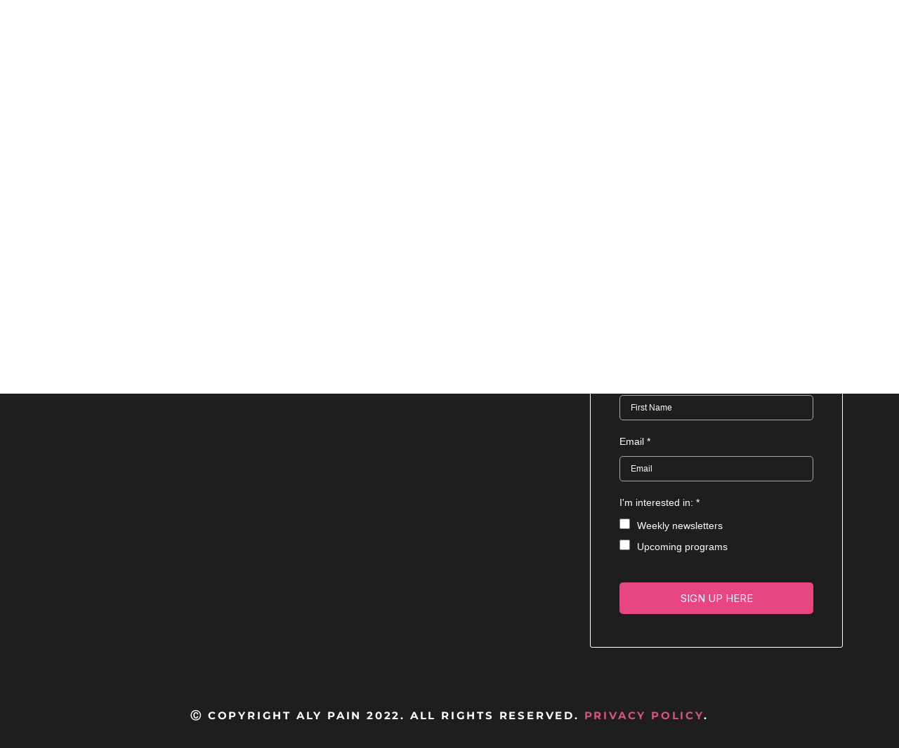

--- FILE ---
content_type: text/html; charset=UTF-8
request_url: https://alypain.com/leadership-showdown-your-average-vs-your-awesome/
body_size: 12207
content:
<!doctype html>
<html lang="en-US">
<head>
	<meta charset="UTF-8">
		<meta name="viewport" content="width=device-width, initial-scale=1">
	<link rel="profile" href="https://gmpg.org/xfn/11">
	<title>Leadership Showdown – Your Average Vs Your Awesome | Aly Pain | Parenting Coach</title>
<meta name='robots' content='max-image-preview:large' />
	<style>img:is([sizes="auto" i], [sizes^="auto," i]) { contain-intrinsic-size: 3000px 1500px }</style>
	<meta name="dlm-version" content="5.0.23"><link rel='dns-prefetch' href='//www.googletagmanager.com' />
<link rel="alternate" type="application/rss+xml" title="Aly Pain | Parenting Coach &raquo; Feed" href="https://alypain.com/feed/" />
<link rel="alternate" type="application/rss+xml" title="Aly Pain | Parenting Coach &raquo; Comments Feed" href="https://alypain.com/comments/feed/" />
<link rel="alternate" type="application/rss+xml" title="Aly Pain | Parenting Coach &raquo; Leadership Showdown – Your Average Vs Your Awesome Comments Feed" href="https://alypain.com/leadership-showdown-your-average-vs-your-awesome/feed/" />
<link rel='stylesheet' id='wp-block-library-css' href='https://alypain.com/wp-includes/css/dist/block-library/style.min.css?ver=6.8.3' media='all' />
<style id='classic-theme-styles-inline-css'>
/*! This file is auto-generated */
.wp-block-button__link{color:#fff;background-color:#32373c;border-radius:9999px;box-shadow:none;text-decoration:none;padding:calc(.667em + 2px) calc(1.333em + 2px);font-size:1.125em}.wp-block-file__button{background:#32373c;color:#fff;text-decoration:none}
</style>
<style id='global-styles-inline-css'>
:root{--wp--preset--aspect-ratio--square: 1;--wp--preset--aspect-ratio--4-3: 4/3;--wp--preset--aspect-ratio--3-4: 3/4;--wp--preset--aspect-ratio--3-2: 3/2;--wp--preset--aspect-ratio--2-3: 2/3;--wp--preset--aspect-ratio--16-9: 16/9;--wp--preset--aspect-ratio--9-16: 9/16;--wp--preset--color--black: #000000;--wp--preset--color--cyan-bluish-gray: #abb8c3;--wp--preset--color--white: #ffffff;--wp--preset--color--pale-pink: #f78da7;--wp--preset--color--vivid-red: #cf2e2e;--wp--preset--color--luminous-vivid-orange: #ff6900;--wp--preset--color--luminous-vivid-amber: #fcb900;--wp--preset--color--light-green-cyan: #7bdcb5;--wp--preset--color--vivid-green-cyan: #00d084;--wp--preset--color--pale-cyan-blue: #8ed1fc;--wp--preset--color--vivid-cyan-blue: #0693e3;--wp--preset--color--vivid-purple: #9b51e0;--wp--preset--gradient--vivid-cyan-blue-to-vivid-purple: linear-gradient(135deg,rgba(6,147,227,1) 0%,rgb(155,81,224) 100%);--wp--preset--gradient--light-green-cyan-to-vivid-green-cyan: linear-gradient(135deg,rgb(122,220,180) 0%,rgb(0,208,130) 100%);--wp--preset--gradient--luminous-vivid-amber-to-luminous-vivid-orange: linear-gradient(135deg,rgba(252,185,0,1) 0%,rgba(255,105,0,1) 100%);--wp--preset--gradient--luminous-vivid-orange-to-vivid-red: linear-gradient(135deg,rgba(255,105,0,1) 0%,rgb(207,46,46) 100%);--wp--preset--gradient--very-light-gray-to-cyan-bluish-gray: linear-gradient(135deg,rgb(238,238,238) 0%,rgb(169,184,195) 100%);--wp--preset--gradient--cool-to-warm-spectrum: linear-gradient(135deg,rgb(74,234,220) 0%,rgb(151,120,209) 20%,rgb(207,42,186) 40%,rgb(238,44,130) 60%,rgb(251,105,98) 80%,rgb(254,248,76) 100%);--wp--preset--gradient--blush-light-purple: linear-gradient(135deg,rgb(255,206,236) 0%,rgb(152,150,240) 100%);--wp--preset--gradient--blush-bordeaux: linear-gradient(135deg,rgb(254,205,165) 0%,rgb(254,45,45) 50%,rgb(107,0,62) 100%);--wp--preset--gradient--luminous-dusk: linear-gradient(135deg,rgb(255,203,112) 0%,rgb(199,81,192) 50%,rgb(65,88,208) 100%);--wp--preset--gradient--pale-ocean: linear-gradient(135deg,rgb(255,245,203) 0%,rgb(182,227,212) 50%,rgb(51,167,181) 100%);--wp--preset--gradient--electric-grass: linear-gradient(135deg,rgb(202,248,128) 0%,rgb(113,206,126) 100%);--wp--preset--gradient--midnight: linear-gradient(135deg,rgb(2,3,129) 0%,rgb(40,116,252) 100%);--wp--preset--font-size--small: 13px;--wp--preset--font-size--medium: 20px;--wp--preset--font-size--large: 36px;--wp--preset--font-size--x-large: 42px;--wp--preset--spacing--20: 0.44rem;--wp--preset--spacing--30: 0.67rem;--wp--preset--spacing--40: 1rem;--wp--preset--spacing--50: 1.5rem;--wp--preset--spacing--60: 2.25rem;--wp--preset--spacing--70: 3.38rem;--wp--preset--spacing--80: 5.06rem;--wp--preset--shadow--natural: 6px 6px 9px rgba(0, 0, 0, 0.2);--wp--preset--shadow--deep: 12px 12px 50px rgba(0, 0, 0, 0.4);--wp--preset--shadow--sharp: 6px 6px 0px rgba(0, 0, 0, 0.2);--wp--preset--shadow--outlined: 6px 6px 0px -3px rgba(255, 255, 255, 1), 6px 6px rgba(0, 0, 0, 1);--wp--preset--shadow--crisp: 6px 6px 0px rgba(0, 0, 0, 1);}:where(.is-layout-flex){gap: 0.5em;}:where(.is-layout-grid){gap: 0.5em;}body .is-layout-flex{display: flex;}.is-layout-flex{flex-wrap: wrap;align-items: center;}.is-layout-flex > :is(*, div){margin: 0;}body .is-layout-grid{display: grid;}.is-layout-grid > :is(*, div){margin: 0;}:where(.wp-block-columns.is-layout-flex){gap: 2em;}:where(.wp-block-columns.is-layout-grid){gap: 2em;}:where(.wp-block-post-template.is-layout-flex){gap: 1.25em;}:where(.wp-block-post-template.is-layout-grid){gap: 1.25em;}.has-black-color{color: var(--wp--preset--color--black) !important;}.has-cyan-bluish-gray-color{color: var(--wp--preset--color--cyan-bluish-gray) !important;}.has-white-color{color: var(--wp--preset--color--white) !important;}.has-pale-pink-color{color: var(--wp--preset--color--pale-pink) !important;}.has-vivid-red-color{color: var(--wp--preset--color--vivid-red) !important;}.has-luminous-vivid-orange-color{color: var(--wp--preset--color--luminous-vivid-orange) !important;}.has-luminous-vivid-amber-color{color: var(--wp--preset--color--luminous-vivid-amber) !important;}.has-light-green-cyan-color{color: var(--wp--preset--color--light-green-cyan) !important;}.has-vivid-green-cyan-color{color: var(--wp--preset--color--vivid-green-cyan) !important;}.has-pale-cyan-blue-color{color: var(--wp--preset--color--pale-cyan-blue) !important;}.has-vivid-cyan-blue-color{color: var(--wp--preset--color--vivid-cyan-blue) !important;}.has-vivid-purple-color{color: var(--wp--preset--color--vivid-purple) !important;}.has-black-background-color{background-color: var(--wp--preset--color--black) !important;}.has-cyan-bluish-gray-background-color{background-color: var(--wp--preset--color--cyan-bluish-gray) !important;}.has-white-background-color{background-color: var(--wp--preset--color--white) !important;}.has-pale-pink-background-color{background-color: var(--wp--preset--color--pale-pink) !important;}.has-vivid-red-background-color{background-color: var(--wp--preset--color--vivid-red) !important;}.has-luminous-vivid-orange-background-color{background-color: var(--wp--preset--color--luminous-vivid-orange) !important;}.has-luminous-vivid-amber-background-color{background-color: var(--wp--preset--color--luminous-vivid-amber) !important;}.has-light-green-cyan-background-color{background-color: var(--wp--preset--color--light-green-cyan) !important;}.has-vivid-green-cyan-background-color{background-color: var(--wp--preset--color--vivid-green-cyan) !important;}.has-pale-cyan-blue-background-color{background-color: var(--wp--preset--color--pale-cyan-blue) !important;}.has-vivid-cyan-blue-background-color{background-color: var(--wp--preset--color--vivid-cyan-blue) !important;}.has-vivid-purple-background-color{background-color: var(--wp--preset--color--vivid-purple) !important;}.has-black-border-color{border-color: var(--wp--preset--color--black) !important;}.has-cyan-bluish-gray-border-color{border-color: var(--wp--preset--color--cyan-bluish-gray) !important;}.has-white-border-color{border-color: var(--wp--preset--color--white) !important;}.has-pale-pink-border-color{border-color: var(--wp--preset--color--pale-pink) !important;}.has-vivid-red-border-color{border-color: var(--wp--preset--color--vivid-red) !important;}.has-luminous-vivid-orange-border-color{border-color: var(--wp--preset--color--luminous-vivid-orange) !important;}.has-luminous-vivid-amber-border-color{border-color: var(--wp--preset--color--luminous-vivid-amber) !important;}.has-light-green-cyan-border-color{border-color: var(--wp--preset--color--light-green-cyan) !important;}.has-vivid-green-cyan-border-color{border-color: var(--wp--preset--color--vivid-green-cyan) !important;}.has-pale-cyan-blue-border-color{border-color: var(--wp--preset--color--pale-cyan-blue) !important;}.has-vivid-cyan-blue-border-color{border-color: var(--wp--preset--color--vivid-cyan-blue) !important;}.has-vivid-purple-border-color{border-color: var(--wp--preset--color--vivid-purple) !important;}.has-vivid-cyan-blue-to-vivid-purple-gradient-background{background: var(--wp--preset--gradient--vivid-cyan-blue-to-vivid-purple) !important;}.has-light-green-cyan-to-vivid-green-cyan-gradient-background{background: var(--wp--preset--gradient--light-green-cyan-to-vivid-green-cyan) !important;}.has-luminous-vivid-amber-to-luminous-vivid-orange-gradient-background{background: var(--wp--preset--gradient--luminous-vivid-amber-to-luminous-vivid-orange) !important;}.has-luminous-vivid-orange-to-vivid-red-gradient-background{background: var(--wp--preset--gradient--luminous-vivid-orange-to-vivid-red) !important;}.has-very-light-gray-to-cyan-bluish-gray-gradient-background{background: var(--wp--preset--gradient--very-light-gray-to-cyan-bluish-gray) !important;}.has-cool-to-warm-spectrum-gradient-background{background: var(--wp--preset--gradient--cool-to-warm-spectrum) !important;}.has-blush-light-purple-gradient-background{background: var(--wp--preset--gradient--blush-light-purple) !important;}.has-blush-bordeaux-gradient-background{background: var(--wp--preset--gradient--blush-bordeaux) !important;}.has-luminous-dusk-gradient-background{background: var(--wp--preset--gradient--luminous-dusk) !important;}.has-pale-ocean-gradient-background{background: var(--wp--preset--gradient--pale-ocean) !important;}.has-electric-grass-gradient-background{background: var(--wp--preset--gradient--electric-grass) !important;}.has-midnight-gradient-background{background: var(--wp--preset--gradient--midnight) !important;}.has-small-font-size{font-size: var(--wp--preset--font-size--small) !important;}.has-medium-font-size{font-size: var(--wp--preset--font-size--medium) !important;}.has-large-font-size{font-size: var(--wp--preset--font-size--large) !important;}.has-x-large-font-size{font-size: var(--wp--preset--font-size--x-large) !important;}
:where(.wp-block-post-template.is-layout-flex){gap: 1.25em;}:where(.wp-block-post-template.is-layout-grid){gap: 1.25em;}
:where(.wp-block-columns.is-layout-flex){gap: 2em;}:where(.wp-block-columns.is-layout-grid){gap: 2em;}
:root :where(.wp-block-pullquote){font-size: 1.5em;line-height: 1.6;}
</style>
<link rel='stylesheet' id='hello-elementor-css' href='https://alypain.com/wp-content/themes/hello-elementor/style.min.css?ver=2.6.1' media='all' />
<link rel='stylesheet' id='hello-elementor-theme-style-css' href='https://alypain.com/wp-content/themes/hello-elementor/theme.min.css?ver=2.6.1' media='all' />
<link rel='stylesheet' id='elementor-frontend-css' href='https://alypain.com/wp-content/plugins/elementor/assets/css/frontend.min.css?ver=3.28.4' media='all' />
<link rel='stylesheet' id='elementor-post-12-css' href='https://alypain.com/wp-content/uploads/elementor/css/post-12.css?ver=1706664497' media='all' />
<link rel='stylesheet' id='widget-social-icons-css' href='https://alypain.com/wp-content/plugins/elementor/assets/css/widget-social-icons.min.css?ver=3.28.4' media='all' />
<link rel='stylesheet' id='e-apple-webkit-css' href='https://alypain.com/wp-content/plugins/elementor/assets/css/conditionals/apple-webkit.min.css?ver=3.28.4' media='all' />
<link rel='stylesheet' id='widget-image-css' href='https://alypain.com/wp-content/plugins/elementor/assets/css/widget-image.min.css?ver=3.28.4' media='all' />
<link rel='stylesheet' id='elementor-icons-shared-0-css' href='https://alypain.com/wp-content/plugins/elementor/assets/lib/font-awesome/css/fontawesome.min.css?ver=5.15.3' media='all' />
<link rel='stylesheet' id='elementor-icons-fa-solid-css' href='https://alypain.com/wp-content/plugins/elementor/assets/lib/font-awesome/css/solid.min.css?ver=5.15.3' media='all' />
<link rel='stylesheet' id='widget-text-editor-css' href='https://alypain.com/wp-content/plugins/elementor/assets/css/widget-text-editor.min.css?ver=3.28.4' media='all' />
<link rel='stylesheet' id='elementor-icons-css' href='https://alypain.com/wp-content/plugins/elementor/assets/lib/eicons/css/elementor-icons.min.css?ver=5.36.0' media='all' />
<link rel='stylesheet' id='e-popup-style-css' href='https://alypain.com/wp-content/plugins/elementor-pro/assets/css/conditionals/popup.min.css?ver=3.25.4' media='all' />
<link rel='stylesheet' id='elementor-post-26-css' href='https://alypain.com/wp-content/uploads/elementor/css/post-26.css?ver=1733326977' media='all' />
<link rel='stylesheet' id='elementor-post-107-css' href='https://alypain.com/wp-content/uploads/elementor/css/post-107.css?ver=1727124202' media='all' />
<link rel='stylesheet' id='elementor-post-25124-css' href='https://alypain.com/wp-content/uploads/elementor/css/post-25124.css?ver=1756926768' media='all' />
<link rel='stylesheet' id='eael-general-css' href='https://alypain.com/wp-content/plugins/essential-addons-for-elementor-lite/assets/front-end/css/view/general.min.css?ver=6.1.11' media='all' />
<link rel='stylesheet' id='elementor-gf-local-oswald-css' href='https://alypain.com/wp-content/uploads/elementor/google-fonts/css/oswald.css?ver=1744830237' media='all' />
<link rel='stylesheet' id='elementor-gf-local-montserrat-css' href='https://alypain.com/wp-content/uploads/elementor/google-fonts/css/montserrat.css?ver=1744830182' media='all' />
<link rel='stylesheet' id='elementor-gf-local-roboto-css' href='https://alypain.com/wp-content/uploads/elementor/google-fonts/css/roboto.css?ver=1744830186' media='all' />
<link rel='stylesheet' id='elementor-icons-fa-brands-css' href='https://alypain.com/wp-content/plugins/elementor/assets/lib/font-awesome/css/brands.min.css?ver=5.15.3' media='all' />
<script src="https://alypain.com/wp-includes/js/jquery/jquery.min.js?ver=3.7.1" id="jquery-core-js"></script>
<script src="https://alypain.com/wp-includes/js/jquery/jquery-migrate.min.js?ver=3.4.1" id="jquery-migrate-js"></script>

<!-- Google tag (gtag.js) snippet added by Site Kit -->
<!-- Google Analytics snippet added by Site Kit -->
<script src="https://www.googletagmanager.com/gtag/js?id=GT-TBNMQWK" id="google_gtagjs-js" async></script>
<script id="google_gtagjs-js-after">
window.dataLayer = window.dataLayer || [];function gtag(){dataLayer.push(arguments);}
gtag("set","linker",{"domains":["alypain.com"]});
gtag("js", new Date());
gtag("set", "developer_id.dZTNiMT", true);
gtag("config", "GT-TBNMQWK");
</script>
<link rel="https://api.w.org/" href="https://alypain.com/wp-json/" /><link rel="alternate" title="JSON" type="application/json" href="https://alypain.com/wp-json/wp/v2/posts/3880" /><link rel="EditURI" type="application/rsd+xml" title="RSD" href="https://alypain.com/xmlrpc.php?rsd" />

<link rel='shortlink' href='https://alypain.com/?p=3880' />
<link rel="alternate" title="oEmbed (JSON)" type="application/json+oembed" href="https://alypain.com/wp-json/oembed/1.0/embed?url=https%3A%2F%2Falypain.com%2Fleadership-showdown-your-average-vs-your-awesome%2F" />
<link rel="alternate" title="oEmbed (XML)" type="text/xml+oembed" href="https://alypain.com/wp-json/oembed/1.0/embed?url=https%3A%2F%2Falypain.com%2Fleadership-showdown-your-average-vs-your-awesome%2F&#038;format=xml" />
<meta name="generator" content="Site Kit by Google 1.165.0" /><!-- Meta Pixel Code -->
<script>
!function(f,b,e,v,n,t,s)
{if(f.fbq)return;n=f.fbq=function(){n.callMethod?
n.callMethod.apply(n,arguments):n.queue.push(arguments)};
if(!f._fbq)f._fbq=n;n.push=n;n.loaded=!0;n.version='2.0';
n.queue=[];t=b.createElement(e);t.async=!0;
t.src=v;s=b.getElementsByTagName(e)[0];
s.parentNode.insertBefore(t,s)}(window, document,'script',
'https://connect.facebook.net/en_US/fbevents.js');
fbq('init', '1718379565598947');
fbq('track', 'PageView');
</script>
<noscript><img height="1" width="1" style="display:none"
src="https://www.facebook.com/tr?id=1718379565598947&ev=PageView&noscript=1"
/></noscript>
<!-- End Meta Pixel Code --><meta name="generator" content="Elementor 3.28.4; features: additional_custom_breakpoints, e_local_google_fonts; settings: css_print_method-external, google_font-enabled, font_display-auto">
<!-- SEO meta tags powered by SmartCrawl https://wpmudev.com/project/smartcrawl-wordpress-seo/ -->
<link rel="canonical" href="https://alypain.com/leadership-showdown-your-average-vs-your-awesome/" />
<meta name="description" content="It&#039;s time to look your average in the mirror and break through the top 5 roadblocks between you and your awesome! Sign up for the FREE WEBINAR REPLAY now!" />
<script type="application/ld+json">{"@context":"https:\/\/schema.org","@graph":[{"@type":"Organization","@id":"https:\/\/alypain.com\/#schema-publishing-organization","url":"https:\/\/alypain.com","name":"Aly Pain | Parenting Coach"},{"@type":"WebSite","@id":"https:\/\/alypain.com\/#schema-website","url":"https:\/\/alypain.com","name":"Aly Pain | Parenting Coach","encoding":"UTF-8","potentialAction":{"@type":"SearchAction","target":"https:\/\/alypain.com\/search\/{search_term_string}\/","query-input":"required name=search_term_string"}},{"@type":"BreadcrumbList","@id":"https:\/\/alypain.com\/leadership-showdown-your-average-vs-your-awesome?page&name=leadership-showdown-your-average-vs-your-awesome\/#breadcrumb","itemListElement":[{"@type":"ListItem","position":1,"name":"Home","item":"https:\/\/alypain.com"},{"@type":"ListItem","position":2,"name":"Archives","item":"https:\/\/alypain.com\/archives\/"},{"@type":"ListItem","position":3,"name":"Aly's Blog","item":"https:\/\/alypain.com\/category\/alys-blog\/"},{"@type":"ListItem","position":4,"name":"Leadership Showdown \u2013 Your Average Vs Your Awesome"}]},{"@type":"Person","@id":"https:\/\/alypain.com\/author\/helloalypain-com\/#schema-author","name":"hello@alypain.com","url":"https:\/\/alypain.com\/author\/helloalypain-com\/"},{"@type":"WebPage","@id":"https:\/\/alypain.com\/leadership-showdown-your-average-vs-your-awesome\/#schema-webpage","isPartOf":{"@id":"https:\/\/alypain.com\/#schema-website"},"publisher":{"@id":"https:\/\/alypain.com\/#schema-publishing-organization"},"url":"https:\/\/alypain.com\/leadership-showdown-your-average-vs-your-awesome\/"},{"@type":"Article","mainEntityOfPage":{"@id":"https:\/\/alypain.com\/leadership-showdown-your-average-vs-your-awesome\/#schema-webpage"},"author":{"@id":"https:\/\/alypain.com\/author\/helloalypain-com\/#schema-author"},"publisher":{"@id":"https:\/\/alypain.com\/#schema-publishing-organization"},"dateModified":"2023-05-09T08:22:49","datePublished":"2013-04-20T04:24:29","headline":"Leadership Showdown \u2013 Your Average Vs Your Awesome | Aly Pain | Parenting Coach","description":"It&#039;s time to look your average in the mirror and break through the top 5 roadblocks between you and your awesome! Sign up for the FREE WEBINAR REPLAY now!","name":"Leadership Showdown \u2013 Your Average Vs Your Awesome"}]}</script>
<meta property="og:type" content="article" />
<meta property="og:url" content="https://alypain.com/leadership-showdown-your-average-vs-your-awesome/" />
<meta property="og:title" content="Leadership Showdown – Your Average Vs Your Awesome | Aly Pain | Parenting Coach" />
<meta property="og:description" content="It&#039;s time to look your average in the mirror and break through the top 5 roadblocks between you and your awesome! Sign up for the FREE WEBINAR REPLAY now!" />
<meta property="article:published_time" content="2013-04-20T04:24:29" />
<meta property="article:author" content="hello@alypain.com" />
<meta name="twitter:card" content="summary" />
<meta name="twitter:title" content="Leadership Showdown – Your Average Vs Your Awesome | Aly Pain | Parenting Coach" />
<meta name="twitter:description" content="It&#039;s time to look your average in the mirror and break through the top 5 roadblocks between you and your awesome! Sign up for the FREE WEBINAR REPLAY now!" />
<!-- /SEO -->
			<style>
				.e-con.e-parent:nth-of-type(n+4):not(.e-lazyloaded):not(.e-no-lazyload),
				.e-con.e-parent:nth-of-type(n+4):not(.e-lazyloaded):not(.e-no-lazyload) * {
					background-image: none !important;
				}
				@media screen and (max-height: 1024px) {
					.e-con.e-parent:nth-of-type(n+3):not(.e-lazyloaded):not(.e-no-lazyload),
					.e-con.e-parent:nth-of-type(n+3):not(.e-lazyloaded):not(.e-no-lazyload) * {
						background-image: none !important;
					}
				}
				@media screen and (max-height: 640px) {
					.e-con.e-parent:nth-of-type(n+2):not(.e-lazyloaded):not(.e-no-lazyload),
					.e-con.e-parent:nth-of-type(n+2):not(.e-lazyloaded):not(.e-no-lazyload) * {
						background-image: none !important;
					}
				}
			</style>
			<!-- Meta Pixel Code -->
<script>
!function(f,b,e,v,n,t,s)
{if(f.fbq)return;n=f.fbq=function(){n.callMethod?
n.callMethod.apply(n,arguments):n.queue.push(arguments)};
if(!f._fbq)f._fbq=n;n.push=n;n.loaded=!0;n.version='2.0';
n.queue=[];t=b.createElement(e);t.async=!0;
t.src=v;s=b.getElementsByTagName(e)[0];
s.parentNode.insertBefore(t,s)}(window, document,'script',
'https://connect.facebook.net/en_US/fbevents.js');
fbq('init', '970495524416723');
fbq('track', 'PageView');
</script>
<noscript><img height="1" width="1" style="display:none"
src="https://www.facebook.com/tr?id=970495524416723&ev=PageView&noscript=1"
/></noscript>
<!-- End Meta Pixel Code -->
<!-- Google Tag Manager snippet added by Site Kit -->
<script>
			( function( w, d, s, l, i ) {
				w[l] = w[l] || [];
				w[l].push( {'gtm.start': new Date().getTime(), event: 'gtm.js'} );
				var f = d.getElementsByTagName( s )[0],
					j = d.createElement( s ), dl = l != 'dataLayer' ? '&l=' + l : '';
				j.async = true;
				j.src = 'https://www.googletagmanager.com/gtm.js?id=' + i + dl;
				f.parentNode.insertBefore( j, f );
			} )( window, document, 'script', 'dataLayer', 'GTM-N5JPDDZ' );
			
</script>

<!-- End Google Tag Manager snippet added by Site Kit -->
<link rel="icon" href="https://alypain.com/wp-content/uploads/2022/09/Aly-Pain-Favicon-100x100.png" sizes="32x32" />
<link rel="icon" href="https://alypain.com/wp-content/uploads/2022/09/Aly-Pain-Favicon-300x300.png" sizes="192x192" />
<link rel="apple-touch-icon" href="https://alypain.com/wp-content/uploads/2022/09/Aly-Pain-Favicon-300x300.png" />
<meta name="msapplication-TileImage" content="https://alypain.com/wp-content/uploads/2022/09/Aly-Pain-Favicon-300x300.png" />
		<style id="wp-custom-css">
			#topbar a {
color: #ffffff;
}

#quicklinks a {
color: #ffffff;
}

#programs a {
color: #ffffff;
}		</style>
		</head>
<body class="wp-singular post-template-default single single-post postid-3880 single-format-standard wp-custom-logo wp-theme-hello-elementor elementor-default elementor-kit-12 elementor-page-15634">

		<!-- Google Tag Manager (noscript) snippet added by Site Kit -->
		<noscript>
			<iframe src="https://www.googletagmanager.com/ns.html?id=GTM-N5JPDDZ" height="0" width="0" style="display:none;visibility:hidden"></iframe>
		</noscript>
		<!-- End Google Tag Manager (noscript) snippet added by Site Kit -->
		
<a class="skip-link screen-reader-text" href="#content">
	Skip to content</a>

		<div data-elementor-type="header" data-elementor-id="26" class="elementor elementor-26 elementor-location-header" data-elementor-post-type="elementor_library">
					<section class="elementor-section elementor-top-section elementor-element elementor-element-2178965 elementor-section-content-middle elementor-section-boxed elementor-section-height-default elementor-section-height-default" data-id="2178965" data-element_type="section">
						<div class="elementor-container elementor-column-gap-wide">
					<div class="elementor-column elementor-col-25 elementor-top-column elementor-element elementor-element-2e2494b" data-id="2e2494b" data-element_type="column">
			<div class="elementor-widget-wrap elementor-element-populated">
						<div class="elementor-element elementor-element-fa7999c e-grid-align-left e-grid-align-mobile-center elementor-shape-rounded elementor-grid-0 elementor-widget elementor-widget-global elementor-global-110 elementor-widget-social-icons" data-id="fa7999c" data-element_type="widget" data-widget_type="social-icons.default">
				<div class="elementor-widget-container">
							<div class="elementor-social-icons-wrapper elementor-grid">
							<span class="elementor-grid-item">
					<a class="elementor-icon elementor-social-icon elementor-social-icon-facebook elementor-repeater-item-27becda" href="https://www.facebook.com/AlyPainParentingExpert" target="_blank">
						<span class="elementor-screen-only">Facebook</span>
						<i class="fab fa-facebook"></i>					</a>
				</span>
							<span class="elementor-grid-item">
					<a class="elementor-icon elementor-social-icon elementor-social-icon-instagram elementor-repeater-item-27b595f" href="https://www.instagram.com/alypain/" target="_blank">
						<span class="elementor-screen-only">Instagram</span>
						<i class="fab fa-instagram"></i>					</a>
				</span>
							<span class="elementor-grid-item">
					<a class="elementor-icon elementor-social-icon elementor-social-icon-linkedin elementor-repeater-item-9ebf952" href="https://www.linkedin.com/in/alypain/" target="_blank">
						<span class="elementor-screen-only">Linkedin</span>
						<i class="fab fa-linkedin"></i>					</a>
				</span>
							<span class="elementor-grid-item">
					<a class="elementor-icon elementor-social-icon elementor-social-icon-youtube elementor-repeater-item-446ce2c" href="https://www.youtube.com/c/AlysonPain" target="_blank">
						<span class="elementor-screen-only">Youtube</span>
						<i class="fab fa-youtube"></i>					</a>
				</span>
					</div>
						</div>
				</div>
					</div>
		</div>
				<div class="elementor-column elementor-col-50 elementor-top-column elementor-element elementor-element-246be0e" data-id="246be0e" data-element_type="column">
			<div class="elementor-widget-wrap elementor-element-populated">
						<div class="elementor-element elementor-element-4624fca elementor-widget elementor-widget-theme-site-logo elementor-widget-image" data-id="4624fca" data-element_type="widget" data-widget_type="theme-site-logo.default">
				<div class="elementor-widget-container">
											<a href="https://alypain.com">
			<img fetchpriority="high" width="1080" height="720" src="https://alypain.com/wp-content/uploads/2022/09/Aly-Pain-Web-Header-Logo-New.png" class="attachment-full size-full wp-image-30" alt="" srcset="https://alypain.com/wp-content/uploads/2022/09/Aly-Pain-Web-Header-Logo-New.png 1080w, https://alypain.com/wp-content/uploads/2022/09/Aly-Pain-Web-Header-Logo-New-300x200.png 300w, https://alypain.com/wp-content/uploads/2022/09/Aly-Pain-Web-Header-Logo-New-1024x683.png 1024w, https://alypain.com/wp-content/uploads/2022/09/Aly-Pain-Web-Header-Logo-New-768x512.png 768w, https://alypain.com/wp-content/uploads/2022/09/Aly-Pain-Web-Header-Logo-New-600x400.png 600w" sizes="(max-width: 1080px) 100vw, 1080px" />				</a>
											</div>
				</div>
					</div>
		</div>
				<div class="elementor-column elementor-col-25 elementor-top-column elementor-element elementor-element-eab0ce8" data-id="eab0ce8" data-element_type="column">
			<div class="elementor-widget-wrap elementor-element-populated">
						<div class="elementor-element elementor-element-a51562c elementor-search-form--skin-classic elementor-search-form--button-type-icon elementor-search-form--icon-search elementor-widget elementor-widget-search-form" data-id="a51562c" data-element_type="widget" data-settings="{&quot;skin&quot;:&quot;classic&quot;}" data-widget_type="search-form.default">
				<div class="elementor-widget-container">
							<search role="search">
			<form class="elementor-search-form" action="https://alypain.com" method="get">
												<div class="elementor-search-form__container">
					<label class="elementor-screen-only" for="elementor-search-form-a51562c">Search</label>

					
					<input id="elementor-search-form-a51562c" placeholder="Search..." class="elementor-search-form__input" type="search" name="s" value="">
					
											<button class="elementor-search-form__submit" type="submit" aria-label="Search">
															<i aria-hidden="true" class="fas fa-search"></i>								<span class="elementor-screen-only">Search</span>
													</button>
					
									</div>
			</form>
		</search>
						</div>
				</div>
					</div>
		</div>
					</div>
		</section>
				<section class="elementor-section elementor-top-section elementor-element elementor-element-16d90fe elementor-section-full_width elementor-section-height-default elementor-section-height-default" data-id="16d90fe" data-element_type="section">
						<div class="elementor-container elementor-column-gap-default">
					<div class="elementor-column elementor-col-100 elementor-top-column elementor-element elementor-element-3a40793" data-id="3a40793" data-element_type="column">
			<div class="elementor-widget-wrap elementor-element-populated">
						<div class="elementor-element elementor-element-a3ba742 elementor-nav-menu--dropdown-tablet elementor-nav-menu__text-align-aside elementor-nav-menu--toggle elementor-nav-menu--burger elementor-widget elementor-widget-nav-menu" data-id="a3ba742" data-element_type="widget" data-settings="{&quot;submenu_icon&quot;:{&quot;value&quot;:&quot;&lt;i class=\&quot;fas fa-chevron-down\&quot;&gt;&lt;\/i&gt;&quot;,&quot;library&quot;:&quot;fa-solid&quot;},&quot;layout&quot;:&quot;horizontal&quot;,&quot;toggle&quot;:&quot;burger&quot;}" data-widget_type="nav-menu.default">
				<div class="elementor-widget-container">
								<nav aria-label="Menu" class="elementor-nav-menu--main elementor-nav-menu__container elementor-nav-menu--layout-horizontal e--pointer-overline e--animation-fade">
				<ul id="menu-1-a3ba742" class="elementor-nav-menu"><li class="menu-item menu-item-type-post_type menu-item-object-page menu-item-home menu-item-11552"><a href="https://alypain.com/" class="elementor-item">Home</a></li>
<li class="menu-item menu-item-type-custom menu-item-object-custom menu-item-25470"><a href="https://school.alypain.com/end-the-school-struggles" class="elementor-item">School Struggles</a></li>
<li class="menu-item menu-item-type-post_type menu-item-object-page menu-item-25484"><a href="https://alypain.com/about/" class="elementor-item">About</a></li>
<li class="menu-item menu-item-type-custom menu-item-object-custom menu-item-has-children menu-item-11554"><a href="#" class="elementor-item elementor-item-anchor">Work With Me</a>
<ul class="sub-menu elementor-nav-menu--dropdown">
	<li class="menu-item menu-item-type-custom menu-item-object-custom menu-item-24254"><a href="https://alypainglobal.spiffy.co/checkout/parenting-pointers" class="elementor-sub-item">Personalized 3 Minute Answers</a></li>
	<li class="menu-item menu-item-type-post_type menu-item-object-page menu-item-11557"><a href="https://alypain.com/ask-aly/" class="elementor-sub-item">Schedule Your Coaching Call</a></li>
	<li class="menu-item menu-item-type-post_type menu-item-object-page menu-item-14061"><a href="https://alypain.com/contact/" class="elementor-sub-item">Contact</a></li>
</ul>
</li>
<li class="menu-item menu-item-type-custom menu-item-object-custom menu-item-has-children menu-item-11561"><a href="#" class="elementor-item elementor-item-anchor">Resources</a>
<ul class="sub-menu elementor-nav-menu--dropdown">
	<li class="menu-item menu-item-type-post_type menu-item-object-page menu-item-18517"><a href="https://alypain.com/transform-your-teen/" class="elementor-sub-item">Free Training &#8211; Transform Your Moody, Hormonal Teen</a></li>
	<li class="menu-item menu-item-type-post_type menu-item-object-page menu-item-19996"><a href="https://alypain.com/10-day-listening-challenge/" class="elementor-sub-item">FREE &#8211; 10 Day Listening Challenge</a></li>
	<li class="menu-item menu-item-type-custom menu-item-object-custom menu-item-11605"><a href="http://www.facebook.com/groups/ittakesavillagecommunityforparents" class="elementor-sub-item">Join My Free Parenting Community</a></li>
	<li class="menu-item menu-item-type-post_type menu-item-object-page menu-item-11563"><a href="https://alypain.com/free-downloads/" class="elementor-sub-item">Free Downloads</a></li>
	<li class="menu-item menu-item-type-post_type menu-item-object-page menu-item-15172"><a href="https://alypain.com/book-recommendations/" class="elementor-sub-item">Book Recommendations</a></li>
</ul>
</li>
<li class="menu-item menu-item-type-post_type menu-item-object-page menu-item-16365"><a href="https://alypain.com/blog/" class="elementor-item">Blog</a></li>
<li class="menu-item menu-item-type-custom menu-item-object-custom menu-item-19904"><a href="https://alypain.thinkific.com/users/sign_in" class="elementor-item">Login</a></li>
</ul>			</nav>
					<div class="elementor-menu-toggle" role="button" tabindex="0" aria-label="Menu Toggle" aria-expanded="false">
			<i aria-hidden="true" role="presentation" class="elementor-menu-toggle__icon--open eicon-menu-bar"></i><i aria-hidden="true" role="presentation" class="elementor-menu-toggle__icon--close eicon-close"></i>			<span class="elementor-screen-only">Menu</span>
		</div>
					<nav class="elementor-nav-menu--dropdown elementor-nav-menu__container" aria-hidden="true">
				<ul id="menu-2-a3ba742" class="elementor-nav-menu"><li class="menu-item menu-item-type-post_type menu-item-object-page menu-item-home menu-item-11552"><a href="https://alypain.com/" class="elementor-item" tabindex="-1">Home</a></li>
<li class="menu-item menu-item-type-custom menu-item-object-custom menu-item-25470"><a href="https://school.alypain.com/end-the-school-struggles" class="elementor-item" tabindex="-1">School Struggles</a></li>
<li class="menu-item menu-item-type-post_type menu-item-object-page menu-item-25484"><a href="https://alypain.com/about/" class="elementor-item" tabindex="-1">About</a></li>
<li class="menu-item menu-item-type-custom menu-item-object-custom menu-item-has-children menu-item-11554"><a href="#" class="elementor-item elementor-item-anchor" tabindex="-1">Work With Me</a>
<ul class="sub-menu elementor-nav-menu--dropdown">
	<li class="menu-item menu-item-type-custom menu-item-object-custom menu-item-24254"><a href="https://alypainglobal.spiffy.co/checkout/parenting-pointers" class="elementor-sub-item" tabindex="-1">Personalized 3 Minute Answers</a></li>
	<li class="menu-item menu-item-type-post_type menu-item-object-page menu-item-11557"><a href="https://alypain.com/ask-aly/" class="elementor-sub-item" tabindex="-1">Schedule Your Coaching Call</a></li>
	<li class="menu-item menu-item-type-post_type menu-item-object-page menu-item-14061"><a href="https://alypain.com/contact/" class="elementor-sub-item" tabindex="-1">Contact</a></li>
</ul>
</li>
<li class="menu-item menu-item-type-custom menu-item-object-custom menu-item-has-children menu-item-11561"><a href="#" class="elementor-item elementor-item-anchor" tabindex="-1">Resources</a>
<ul class="sub-menu elementor-nav-menu--dropdown">
	<li class="menu-item menu-item-type-post_type menu-item-object-page menu-item-18517"><a href="https://alypain.com/transform-your-teen/" class="elementor-sub-item" tabindex="-1">Free Training &#8211; Transform Your Moody, Hormonal Teen</a></li>
	<li class="menu-item menu-item-type-post_type menu-item-object-page menu-item-19996"><a href="https://alypain.com/10-day-listening-challenge/" class="elementor-sub-item" tabindex="-1">FREE &#8211; 10 Day Listening Challenge</a></li>
	<li class="menu-item menu-item-type-custom menu-item-object-custom menu-item-11605"><a href="http://www.facebook.com/groups/ittakesavillagecommunityforparents" class="elementor-sub-item" tabindex="-1">Join My Free Parenting Community</a></li>
	<li class="menu-item menu-item-type-post_type menu-item-object-page menu-item-11563"><a href="https://alypain.com/free-downloads/" class="elementor-sub-item" tabindex="-1">Free Downloads</a></li>
	<li class="menu-item menu-item-type-post_type menu-item-object-page menu-item-15172"><a href="https://alypain.com/book-recommendations/" class="elementor-sub-item" tabindex="-1">Book Recommendations</a></li>
</ul>
</li>
<li class="menu-item menu-item-type-post_type menu-item-object-page menu-item-16365"><a href="https://alypain.com/blog/" class="elementor-item" tabindex="-1">Blog</a></li>
<li class="menu-item menu-item-type-custom menu-item-object-custom menu-item-19904"><a href="https://alypain.thinkific.com/users/sign_in" class="elementor-item" tabindex="-1">Login</a></li>
</ul>			</nav>
						</div>
				</div>
					</div>
		</div>
					</div>
		</section>
				</div>
		
<main id="content" class="site-main post-3880 post type-post status-publish format-standard hentry category-alys-blog category-leadership" role="main">
			<header class="page-header">
			<h1 class="entry-title">Leadership Showdown – Your Average Vs Your Awesome</h1>		</header>
		<div class="page-content">
		<p>It&#8217;s time to look your average in the mirror and break through the <strong>top 5 roadblocks</strong> between you and <strong>your awesome</strong>! Sign up for the <a href="//alypain.com/pages/YOU+EXPONENTIALLY+WEBINAR/19"><strong>FREE WEBINAR REPLAY</strong></a> now!</p>
		<div class="post-tags">
					</div>
			</div>

	<section id="comments" class="comments-area">

	


</section><!-- .comments-area -->
</main>

			<div data-elementor-type="footer" data-elementor-id="107" class="elementor elementor-107 elementor-location-footer" data-elementor-post-type="elementor_library">
					<section class="elementor-section elementor-top-section elementor-element elementor-element-07bba05 elementor-section-boxed elementor-section-height-default elementor-section-height-default" data-id="07bba05" data-element_type="section" data-settings="{&quot;background_background&quot;:&quot;classic&quot;}">
						<div class="elementor-container elementor-column-gap-default">
					<div class="elementor-column elementor-col-33 elementor-top-column elementor-element elementor-element-5a796f8" data-id="5a796f8" data-element_type="column">
			<div class="elementor-widget-wrap elementor-element-populated">
						<div class="elementor-element elementor-element-07217d0 elementor-widget elementor-widget-text-editor" data-id="07217d0" data-element_type="widget" data-widget_type="text-editor.default">
				<div class="elementor-widget-container">
									<p>CONTACT</p>								</div>
				</div>
				<div class="elementor-element elementor-element-82ff99c elementor-widget elementor-widget-text-editor" data-id="82ff99c" data-element_type="widget" data-widget_type="text-editor.default">
				<div class="elementor-widget-container">
									<p>hello@alypain.com</p>								</div>
				</div>
				<div class="elementor-element elementor-element-f4c207f e-grid-align-left elementor-shape-rounded elementor-grid-0 elementor-widget elementor-widget-social-icons" data-id="f4c207f" data-element_type="widget" data-widget_type="social-icons.default">
				<div class="elementor-widget-container">
							<div class="elementor-social-icons-wrapper elementor-grid">
							<span class="elementor-grid-item">
					<a class="elementor-icon elementor-social-icon elementor-social-icon-facebook elementor-repeater-item-27becda" href="https://www.facebook.com/AlyPainParentingExpert" target="_blank">
						<span class="elementor-screen-only">Facebook</span>
						<i class="fab fa-facebook"></i>					</a>
				</span>
							<span class="elementor-grid-item">
					<a class="elementor-icon elementor-social-icon elementor-social-icon-instagram elementor-repeater-item-27b595f" href="https://www.instagram.com/alypain/" target="_blank">
						<span class="elementor-screen-only">Instagram</span>
						<i class="fab fa-instagram"></i>					</a>
				</span>
							<span class="elementor-grid-item">
					<a class="elementor-icon elementor-social-icon elementor-social-icon-linkedin elementor-repeater-item-9ebf952" href="https://www.linkedin.com/in/alypain/" target="_blank">
						<span class="elementor-screen-only">Linkedin</span>
						<i class="fab fa-linkedin"></i>					</a>
				</span>
							<span class="elementor-grid-item">
					<a class="elementor-icon elementor-social-icon elementor-social-icon-youtube elementor-repeater-item-446ce2c" href="https://www.youtube.com/c/AlysonPain" target="_blank">
						<span class="elementor-screen-only">Youtube</span>
						<i class="fab fa-youtube"></i>					</a>
				</span>
					</div>
						</div>
				</div>
					</div>
		</div>
				<div class="elementor-column elementor-col-33 elementor-top-column elementor-element elementor-element-a22515f" data-id="a22515f" data-element_type="column">
			<div class="elementor-widget-wrap elementor-element-populated">
						<div class="elementor-element elementor-element-f9a2621 elementor-widget elementor-widget-text-editor" data-id="f9a2621" data-element_type="widget" data-widget_type="text-editor.default">
				<div class="elementor-widget-container">
									<p>QUICK LINKS</p>								</div>
				</div>
				<div class="elementor-element elementor-element-a62d2f2 elementor-widget elementor-widget-text-editor" data-id="a62d2f2" data-element_type="widget" id="quicklinks" data-widget_type="text-editor.default">
				<div class="elementor-widget-container">
									<p><a href="https://alypain.com/transform-your-teen/">Free Training</a></p><p><a href="https://alypain.com/free-downloads/">Freebies &amp; Downloads</a></p>								</div>
				</div>
					</div>
		</div>
				<div class="elementor-column elementor-col-33 elementor-top-column elementor-element elementor-element-0dd5ebc" data-id="0dd5ebc" data-element_type="column">
			<div class="elementor-widget-wrap elementor-element-populated">
						<div class="elementor-element elementor-element-2327925 elementor-widget elementor-widget-html" data-id="2327925" data-element_type="widget" data-widget_type="html.default">
				<div class="elementor-widget-container">
					<iframe
  src="https://link.rocksolidadministration.com/widget/form/eKZJ9hGBYnpbxOYkvW0F"
  style="width:100%;height:100%;border:none;border-radius:3px"
  id="inline-eKZJ9hGBYnpbxOYkvW0F" 
  data-layout="{'id':'INLINE'}"
  data-trigger-type="alwaysShow"
  data-trigger-value=""
  data-activation-type="alwaysActivated"
  data-activation-value=""
  data-deactivation-type="neverDeactivate"
  data-deactivation-value=""
  data-form-name="Join the Tribe"
  data-height="513"
  data-layout-iframe-id="inline-eKZJ9hGBYnpbxOYkvW0F"
  data-form-id="eKZJ9hGBYnpbxOYkvW0F"
  title="Join the Tribe"
      >
</iframe>
<script src="https://link.rocksolidadministration.com/js/form_embed.js"></script>				</div>
				</div>
					</div>
		</div>
					</div>
		</section>
				<section class="elementor-section elementor-top-section elementor-element elementor-element-132e575 elementor-section-boxed elementor-section-height-default elementor-section-height-default" data-id="132e575" data-element_type="section" data-settings="{&quot;background_background&quot;:&quot;classic&quot;}">
						<div class="elementor-container elementor-column-gap-default">
					<div class="elementor-column elementor-col-100 elementor-top-column elementor-element elementor-element-6ea31e2" data-id="6ea31e2" data-element_type="column">
			<div class="elementor-widget-wrap elementor-element-populated">
						<div class="elementor-element elementor-element-5c437fe elementor-widget elementor-widget-text-editor" data-id="5c437fe" data-element_type="widget" data-widget_type="text-editor.default">
				<div class="elementor-widget-container">
									<p>Ⓒ Copyright Aly Pain 2022. All Rights Reserved. <a href="https://www.alypain.com/privacy-policy/">Privacy Policy</a>.</p>								</div>
				</div>
					</div>
		</div>
					</div>
		</section>
				</div>
		
<script type="speculationrules">
{"prefetch":[{"source":"document","where":{"and":[{"href_matches":"\/*"},{"not":{"href_matches":["\/wp-*.php","\/wp-admin\/*","\/wp-content\/uploads\/*","\/wp-content\/*","\/wp-content\/plugins\/*","\/wp-content\/themes\/hello-elementor\/*","\/*\\?(.+)"]}},{"not":{"selector_matches":"a[rel~=\"nofollow\"]"}},{"not":{"selector_matches":".no-prefetch, .no-prefetch a"}}]},"eagerness":"conservative"}]}
</script>
        <!-- Deadline Funnel --><script type="text/javascript" data-cfasync="false">function SendUrlToDeadlineFunnel(e){var r,t,c,a,h,n,o,A,i = "ABCDEFGHIJKLMNOPQRSTUVWXYZabcdefghijklmnopqrstuvwxyz0123456789+/=",d=0,l=0,s="",u=[];if(!e)return e;do r=e.charCodeAt(d++),t=e.charCodeAt(d++),c=e.charCodeAt(d++),A=r<<16|t<<8|c,a=A>>18&63,h=A>>12&63,n=A>>6&63,o=63&A,u[l++]=i.charAt(a)+i.charAt(h)+i.charAt(n)+i.charAt(o);while(d<e.length);s=u.join("");var C=e.length%3;var decoded = (C?s.slice(0,C-3):s)+"===".slice(C||3);decoded = decoded.replace("+", "-");decoded = decoded.replace("/", "_");return decoded;} var url = SendUrlToDeadlineFunnel(location.href); var parentUrlValue;try {parentUrlValue = window.parent.location.href;} catch(err) {if(err.name === "SecurityError") {parentUrlValue = document.referrer;}}var parentUrl = (parent !== window) ? ("/" + SendUrlToDeadlineFunnel(parentUrlValue)) : "";(function() {var s = document.createElement("script");s.type = "text/javascript";s.async = true;s.setAttribute("data-scriptid", "dfunifiedcode");s.src ="https://a.deadlinefunnel.com/unified/reactunified.bundle.js?userIdHash=eyJpdiI6IklUaDJBcG5iMExSK3dFUjB0TVNibWc9PSIsInZhbHVlIjoiVCsvZytkUmFaSFBrWDVHaWlIZlFKZz09IiwibWFjIjoiZDBjNTU1ODg0ODQ4M2I4NDQ3MDhmMzlkNjJiNzI2ZGQ5NWM1ZmQ5MDg0YTk0MGQyNTU3ZjNiYTdlODk0YzRjZCJ9&pageFromUrl="+url+"&parentPageFromUrl="+parentUrl;var s2 = document.getElementsByTagName("script")[0];s2.parentNode.insertBefore(s, s2);})(); </script><!-- End Deadline Funnel -->
    		<div data-elementor-type="popup" data-elementor-id="25124" class="elementor elementor-25124 elementor-location-popup" data-elementor-settings="{&quot;a11y_navigation&quot;:&quot;yes&quot;,&quot;triggers&quot;:{&quot;page_load_delay&quot;:3.5,&quot;page_load&quot;:&quot;yes&quot;},&quot;timing&quot;:{&quot;times&quot;:&quot;yes&quot;,&quot;devices&quot;:&quot;yes&quot;,&quot;browsers&quot;:&quot;yes&quot;,&quot;times_times&quot;:3,&quot;devices_devices&quot;:[&quot;desktop&quot;,&quot;mobile&quot;,&quot;tablet&quot;],&quot;browsers_browsers&quot;:&quot;all&quot;}}" data-elementor-post-type="elementor_library">
					<section class="elementor-section elementor-top-section elementor-element elementor-element-6265d13 elementor-section-boxed elementor-section-height-default elementor-section-height-default" data-id="6265d13" data-element_type="section">
						<div class="elementor-container elementor-column-gap-default">
					<div class="elementor-column elementor-col-100 elementor-top-column elementor-element elementor-element-5fa3276" data-id="5fa3276" data-element_type="column" data-settings="{&quot;background_background&quot;:&quot;classic&quot;}">
			<div class="elementor-widget-wrap elementor-element-populated">
						<div class="elementor-element elementor-element-eefa025 elementor-widget elementor-widget-html" data-id="eefa025" data-element_type="widget" data-widget_type="html.default">
				<div class="elementor-widget-container">
					<iframe
    src="https://link.alypain.com/widget/form/XjKlMkJCsZJHG0fjPjdp"
    style="width:100%;height:100%;border:none;border-radius:3px"
    id="inline-XjKlMkJCsZJHG0fjPjdp" 
    data-layout="{'id':'INLINE'}"
    data-trigger-type="alwaysShow"
    data-trigger-value=""
    data-activation-type="alwaysActivated"
    data-activation-value=""
    data-deactivation-type="neverDeactivate"
    data-deactivation-value=""
    data-form-name="12 Quick Tips to Motivate Teens"
    data-height="791"
    data-layout-iframe-id="inline-XjKlMkJCsZJHG0fjPjdp"
    data-form-id="XjKlMkJCsZJHG0fjPjdp"
    title="12 Quick Tips to Motivate Teens"
        >
</iframe>
<script src="https://link.alypain.com/js/form_embed.js"></script>				</div>
				</div>
					</div>
		</div>
					</div>
		</section>
				</div>
					<script>
				const lazyloadRunObserver = () => {
					const lazyloadBackgrounds = document.querySelectorAll( `.e-con.e-parent:not(.e-lazyloaded)` );
					const lazyloadBackgroundObserver = new IntersectionObserver( ( entries ) => {
						entries.forEach( ( entry ) => {
							if ( entry.isIntersecting ) {
								let lazyloadBackground = entry.target;
								if( lazyloadBackground ) {
									lazyloadBackground.classList.add( 'e-lazyloaded' );
								}
								lazyloadBackgroundObserver.unobserve( entry.target );
							}
						});
					}, { rootMargin: '200px 0px 200px 0px' } );
					lazyloadBackgrounds.forEach( ( lazyloadBackground ) => {
						lazyloadBackgroundObserver.observe( lazyloadBackground );
					} );
				};
				const events = [
					'DOMContentLoaded',
					'elementor/lazyload/observe',
				];
				events.forEach( ( event ) => {
					document.addEventListener( event, lazyloadRunObserver );
				} );
			</script>
			<link rel='stylesheet' id='widget-search-form-css' href='https://alypain.com/wp-content/plugins/elementor-pro/assets/css/widget-search-form.min.css?ver=3.25.4' media='all' />
<link rel='stylesheet' id='widget-nav-menu-css' href='https://alypain.com/wp-content/plugins/elementor-pro/assets/css/widget-nav-menu.min.css?ver=3.25.4' media='all' />
<script id="dlm-xhr-js-extra">
var dlmXHRtranslations = {"error":"An error occurred while trying to download the file. Please try again.","not_found":"Download does not exist.","no_file_path":"No file path defined.","no_file_paths":"No file paths defined.","filetype":"Download is not allowed for this file type.","file_access_denied":"Access denied to this file.","access_denied":"Access denied. You do not have permission to download this file.","security_error":"Something is wrong with the file path.","file_not_found":"File not found."};
</script>
<script id="dlm-xhr-js-before">
const dlmXHR = {"xhr_links":{"class":["download-link","download-button"]},"prevent_duplicates":true,"ajaxUrl":"https:\/\/alypain.com\/wp-admin\/admin-ajax.php"}; dlmXHRinstance = {}; const dlmXHRGlobalLinks = "https://alypain.com/download/"; const dlmNonXHRGlobalLinks = []; dlmXHRgif = "https://alypain.com/wp-includes/images/spinner.gif"; const dlmXHRProgress = "1"
</script>
<script src="https://alypain.com/wp-content/plugins/download-monitor/assets/js/dlm-xhr.min.js?ver=5.0.23" id="dlm-xhr-js"></script>
<script src="https://alypain.com/wp-content/themes/hello-elementor/assets/js/hello-frontend.min.js?ver=1.0.0" id="hello-theme-frontend-js"></script>
<script src="https://alypain.com/wp-content/plugins/elementor-pro/assets/lib/smartmenus/jquery.smartmenus.min.js?ver=1.2.1" id="smartmenus-js"></script>
<script id="eael-general-js-extra">
var localize = {"ajaxurl":"https:\/\/alypain.com\/wp-admin\/admin-ajax.php","nonce":"e5f5048a69","i18n":{"added":"Added ","compare":"Compare","loading":"Loading..."},"eael_translate_text":{"required_text":"is a required field","invalid_text":"Invalid","billing_text":"Billing","shipping_text":"Shipping","fg_mfp_counter_text":"of"},"page_permalink":"https:\/\/alypain.com\/leadership-showdown-your-average-vs-your-awesome\/","cart_redirectition":"no","cart_page_url":"","el_breakpoints":{"mobile":{"label":"Mobile Portrait","value":767,"default_value":767,"direction":"max","is_enabled":true},"mobile_extra":{"label":"Mobile Landscape","value":880,"default_value":880,"direction":"max","is_enabled":false},"tablet":{"label":"Tablet Portrait","value":1024,"default_value":1024,"direction":"max","is_enabled":true},"tablet_extra":{"label":"Tablet Landscape","value":1200,"default_value":1200,"direction":"max","is_enabled":false},"laptop":{"label":"Laptop","value":1366,"default_value":1366,"direction":"max","is_enabled":false},"widescreen":{"label":"Widescreen","value":2400,"default_value":2400,"direction":"min","is_enabled":false}}};
</script>
<script src="https://alypain.com/wp-content/plugins/essential-addons-for-elementor-lite/assets/front-end/js/view/general.min.js?ver=6.1.11" id="eael-general-js"></script>
<script src="https://alypain.com/wp-content/plugins/elementor-pro/assets/js/webpack-pro.runtime.min.js?ver=3.25.4" id="elementor-pro-webpack-runtime-js"></script>
<script src="https://alypain.com/wp-content/plugins/elementor/assets/js/webpack.runtime.min.js?ver=3.28.4" id="elementor-webpack-runtime-js"></script>
<script src="https://alypain.com/wp-content/plugins/elementor/assets/js/frontend-modules.min.js?ver=3.28.4" id="elementor-frontend-modules-js"></script>
<script src="https://alypain.com/wp-includes/js/dist/hooks.min.js?ver=4d63a3d491d11ffd8ac6" id="wp-hooks-js"></script>
<script src="https://alypain.com/wp-includes/js/dist/i18n.min.js?ver=5e580eb46a90c2b997e6" id="wp-i18n-js"></script>
<script id="wp-i18n-js-after">
wp.i18n.setLocaleData( { 'text direction\u0004ltr': [ 'ltr' ] } );
</script>
<script id="elementor-pro-frontend-js-before">
var ElementorProFrontendConfig = {"ajaxurl":"https:\/\/alypain.com\/wp-admin\/admin-ajax.php","nonce":"feacd09747","urls":{"assets":"https:\/\/alypain.com\/wp-content\/plugins\/elementor-pro\/assets\/","rest":"https:\/\/alypain.com\/wp-json\/"},"settings":{"lazy_load_background_images":true},"popup":{"hasPopUps":true},"shareButtonsNetworks":{"facebook":{"title":"Facebook","has_counter":true},"twitter":{"title":"Twitter"},"linkedin":{"title":"LinkedIn","has_counter":true},"pinterest":{"title":"Pinterest","has_counter":true},"reddit":{"title":"Reddit","has_counter":true},"vk":{"title":"VK","has_counter":true},"odnoklassniki":{"title":"OK","has_counter":true},"tumblr":{"title":"Tumblr"},"digg":{"title":"Digg"},"skype":{"title":"Skype"},"stumbleupon":{"title":"StumbleUpon","has_counter":true},"mix":{"title":"Mix"},"telegram":{"title":"Telegram"},"pocket":{"title":"Pocket","has_counter":true},"xing":{"title":"XING","has_counter":true},"whatsapp":{"title":"WhatsApp"},"email":{"title":"Email"},"print":{"title":"Print"},"x-twitter":{"title":"X"},"threads":{"title":"Threads"}},"facebook_sdk":{"lang":"en_US","app_id":""},"lottie":{"defaultAnimationUrl":"https:\/\/alypain.com\/wp-content\/plugins\/elementor-pro\/modules\/lottie\/assets\/animations\/default.json"}};
</script>
<script src="https://alypain.com/wp-content/plugins/elementor-pro/assets/js/frontend.min.js?ver=3.25.4" id="elementor-pro-frontend-js"></script>
<script src="https://alypain.com/wp-includes/js/jquery/ui/core.min.js?ver=1.13.3" id="jquery-ui-core-js"></script>
<script id="elementor-frontend-js-before">
var elementorFrontendConfig = {"environmentMode":{"edit":false,"wpPreview":false,"isScriptDebug":false},"i18n":{"shareOnFacebook":"Share on Facebook","shareOnTwitter":"Share on Twitter","pinIt":"Pin it","download":"Download","downloadImage":"Download image","fullscreen":"Fullscreen","zoom":"Zoom","share":"Share","playVideo":"Play Video","previous":"Previous","next":"Next","close":"Close","a11yCarouselPrevSlideMessage":"Previous slide","a11yCarouselNextSlideMessage":"Next slide","a11yCarouselFirstSlideMessage":"This is the first slide","a11yCarouselLastSlideMessage":"This is the last slide","a11yCarouselPaginationBulletMessage":"Go to slide"},"is_rtl":false,"breakpoints":{"xs":0,"sm":480,"md":768,"lg":1025,"xl":1440,"xxl":1600},"responsive":{"breakpoints":{"mobile":{"label":"Mobile Portrait","value":767,"default_value":767,"direction":"max","is_enabled":true},"mobile_extra":{"label":"Mobile Landscape","value":880,"default_value":880,"direction":"max","is_enabled":false},"tablet":{"label":"Tablet Portrait","value":1024,"default_value":1024,"direction":"max","is_enabled":true},"tablet_extra":{"label":"Tablet Landscape","value":1200,"default_value":1200,"direction":"max","is_enabled":false},"laptop":{"label":"Laptop","value":1366,"default_value":1366,"direction":"max","is_enabled":false},"widescreen":{"label":"Widescreen","value":2400,"default_value":2400,"direction":"min","is_enabled":false}},"hasCustomBreakpoints":false},"version":"3.28.4","is_static":false,"experimentalFeatures":{"additional_custom_breakpoints":true,"e_local_google_fonts":true,"theme_builder_v2":true,"hello-theme-header-footer":true,"editor_v2":true,"home_screen":true},"urls":{"assets":"https:\/\/alypain.com\/wp-content\/plugins\/elementor\/assets\/","ajaxurl":"https:\/\/alypain.com\/wp-admin\/admin-ajax.php","uploadUrl":"https:\/\/alypain.com\/wp-content\/uploads"},"nonces":{"floatingButtonsClickTracking":"ac806a21b8"},"swiperClass":"swiper","settings":{"page":[],"editorPreferences":[]},"kit":{"active_breakpoints":["viewport_mobile","viewport_tablet"],"global_image_lightbox":"yes","lightbox_enable_counter":"yes","lightbox_enable_fullscreen":"yes","lightbox_enable_zoom":"yes","lightbox_enable_share":"yes","lightbox_title_src":"title","lightbox_description_src":"description","hello_header_logo_type":"logo","hello_header_menu_layout":"horizontal","hello_footer_logo_type":"logo"},"post":{"id":3880,"title":"Leadership%20Showdown%20%E2%80%93%20Your%20Average%20Vs%20Your%20Awesome%20%7C%20Aly%20Pain%20%7C%20Parenting%20Coach","excerpt":"","featuredImage":false}};
</script>
<script src="https://alypain.com/wp-content/plugins/elementor/assets/js/frontend.min.js?ver=3.28.4" id="elementor-frontend-js"></script>
<script src="https://alypain.com/wp-content/plugins/elementor-pro/assets/js/elements-handlers.min.js?ver=3.25.4" id="pro-elements-handlers-js"></script>

</body>
</html>


--- FILE ---
content_type: text/css
request_url: https://alypain.com/wp-content/uploads/elementor/css/post-12.css?ver=1706664497
body_size: 704
content:
.elementor-kit-12{--e-global-color-primary:#D55482;--e-global-color-secondary:#F0B8C7;--e-global-color-text:#1E1E1E;--e-global-color-accent:#D5549D;--e-global-color-a8e239d:#FFFFFF;--e-global-color-19928b9:#F8F1F4;--e-global-typography-secondary-font-family:"Oswald";--e-global-typography-secondary-font-size:36px;--e-global-typography-secondary-font-weight:normal;--e-global-typography-secondary-text-transform:uppercase;--e-global-typography-secondary-font-style:normal;--e-global-typography-secondary-text-decoration:none;--e-global-typography-secondary-line-height:1.7px;--e-global-typography-secondary-letter-spacing:0px;--e-global-typography-primary-font-family:"Montserrat";--e-global-typography-primary-font-size:24px;--e-global-typography-primary-font-weight:bold;--e-global-typography-primary-text-transform:none;--e-global-typography-primary-font-style:normal;--e-global-typography-primary-text-decoration:none;--e-global-typography-text-font-family:"Montserrat";--e-global-typography-text-font-size:19px;--e-global-typography-text-font-weight:normal;--e-global-typography-text-text-transform:none;--e-global-typography-text-font-style:normal;--e-global-typography-text-text-decoration:none;--e-global-typography-accent-font-family:"Roboto";--e-global-typography-accent-font-weight:500;}.elementor-kit-12 a{color:var( --e-global-color-primary );}.elementor-kit-12 h1{color:var( --e-global-color-primary );font-family:"Montserrat", Sans-serif;font-size:34px;font-weight:bold;text-transform:none;font-style:normal;text-decoration:none;}.elementor-kit-12 h5{color:var( --e-global-color-primary );font-family:"White Oleander", Sans-serif;font-size:75px;}.elementor-kit-12 h6{color:var( --e-global-color-text );font-family:"White Oleander", Sans-serif;font-size:75px;}.elementor-kit-12 button,.elementor-kit-12 input[type="button"],.elementor-kit-12 input[type="submit"],.elementor-kit-12 .elementor-button{font-family:"Montserrat", Sans-serif;font-size:16px;font-weight:bold;text-transform:uppercase;font-style:normal;text-decoration:none;line-height:1px;letter-spacing:2.6px;color:#FFFFFF;background-color:#E74683;border-style:solid;border-width:18px 30px 18px 30px;border-color:#E74683;border-radius:0px 0px 0px 0px;}.elementor-kit-12 button:hover,.elementor-kit-12 button:focus,.elementor-kit-12 input[type="button"]:hover,.elementor-kit-12 input[type="button"]:focus,.elementor-kit-12 input[type="submit"]:hover,.elementor-kit-12 input[type="submit"]:focus,.elementor-kit-12 .elementor-button:hover,.elementor-kit-12 .elementor-button:focus{color:var( --e-global-color-a8e239d );background-color:var( --e-global-color-text );border-style:solid;border-color:var( --e-global-color-text );}.elementor-section.elementor-section-boxed > .elementor-container{max-width:1140px;}.e-con{--container-max-width:1140px;}.elementor-widget:not(:last-child){margin-block-end:20px;}.elementor-element{--widgets-spacing:20px 20px;}{}h1.entry-title{display:var(--page-title-display);}.site-header{padding-right:30px;padding-left:30px;background-color:var( --e-global-color-a8e239d );}@media(max-width:1024px){.elementor-section.elementor-section-boxed > .elementor-container{max-width:1024px;}.e-con{--container-max-width:1024px;}}@media(max-width:767px){.elementor-kit-12 a{line-height:1.2em;}.elementor-kit-12 h1{line-height:1.2em;}.elementor-kit-12 h2{line-height:1.3em;}.elementor-kit-12 h3{line-height:1.2em;}.elementor-kit-12 h4{line-height:1.2em;}.elementor-kit-12 h5{font-size:55px;line-height:1.2em;}.elementor-kit-12 h6{font-size:55px;line-height:1.2em;}.elementor-kit-12 button,.elementor-kit-12 input[type="button"],.elementor-kit-12 input[type="submit"],.elementor-kit-12 .elementor-button{line-height:1.2em;}.elementor-section.elementor-section-boxed > .elementor-container{max-width:767px;}.e-con{--container-max-width:767px;}}/* Start Custom Fonts CSS */@font-face {
	font-family: 'White Oleander';
	font-style: normal;
	font-weight: normal;
	font-display: auto;
	src: url('https://alypain.com/wp-content/uploads/2022/09/WhiteOleander.eot');
	src: url('https://alypain.com/wp-content/uploads/2022/09/WhiteOleander.eot?#iefix') format('embedded-opentype'),
		url('https://alypain.com/wp-content/uploads/2022/09/WhiteOleander.woff') format('woff'),
		url('https://alypain.com/wp-content/uploads/2022/09/WhiteOleander.ttf') format('truetype');
}
/* End Custom Fonts CSS */

--- FILE ---
content_type: text/css
request_url: https://alypain.com/wp-content/uploads/elementor/css/post-26.css?ver=1733326977
body_size: 967
content:
.elementor-26 .elementor-element.elementor-element-2178965 > .elementor-container > .elementor-column > .elementor-widget-wrap{align-content:center;align-items:center;}.elementor-26 .elementor-element.elementor-element-2178965 > .elementor-container{max-width:1165px;}.elementor-26 .elementor-element.elementor-element-2178965{margin-top:0px;margin-bottom:-11px;padding:0px 0px 0px 0px;}.elementor-26 .elementor-element.elementor-global-110 .elementor-repeater-item-27becda.elementor-social-icon{background-color:#1E1E1E00;}.elementor-26 .elementor-element.elementor-global-110 .elementor-repeater-item-27becda.elementor-social-icon i{color:var( --e-global-color-text );}.elementor-26 .elementor-element.elementor-global-110 .elementor-repeater-item-27becda.elementor-social-icon svg{fill:var( --e-global-color-text );}.elementor-26 .elementor-element.elementor-global-110 .elementor-repeater-item-27b595f.elementor-social-icon{background-color:#02010100;}.elementor-26 .elementor-element.elementor-global-110 .elementor-repeater-item-27b595f.elementor-social-icon i{color:var( --e-global-color-text );}.elementor-26 .elementor-element.elementor-global-110 .elementor-repeater-item-27b595f.elementor-social-icon svg{fill:var( --e-global-color-text );}.elementor-26 .elementor-element.elementor-global-110 .elementor-repeater-item-9ebf952.elementor-social-icon{background-color:#02010100;}.elementor-26 .elementor-element.elementor-global-110 .elementor-repeater-item-9ebf952.elementor-social-icon i{color:var( --e-global-color-text );}.elementor-26 .elementor-element.elementor-global-110 .elementor-repeater-item-9ebf952.elementor-social-icon svg{fill:var( --e-global-color-text );}.elementor-26 .elementor-element.elementor-global-110 .elementor-repeater-item-446ce2c.elementor-social-icon{background-color:#02010100;}.elementor-26 .elementor-element.elementor-global-110 .elementor-repeater-item-446ce2c.elementor-social-icon i{color:var( --e-global-color-text );}.elementor-26 .elementor-element.elementor-global-110 .elementor-repeater-item-446ce2c.elementor-social-icon svg{fill:var( --e-global-color-text );}.elementor-26 .elementor-element.elementor-global-110{--grid-template-columns:repeat(0, auto);--icon-size:18px;--grid-column-gap:5px;--grid-row-gap:0px;}.elementor-26 .elementor-element.elementor-global-110 .elementor-widget-container{text-align:left;}.elementor-26 .elementor-element.elementor-global-110 > .elementor-widget-container{padding:0px 0px 0px 0px;}.elementor-26 .elementor-element.elementor-global-110 .elementor-social-icon{background-color:var( --e-global-color-text );--icon-padding:0.3em;}.elementor-26 .elementor-element.elementor-global-110 .elementor-social-icon:hover{background-color:#D5548200;}.elementor-26 .elementor-element.elementor-global-110 .elementor-social-icon:hover i{color:var( --e-global-color-primary );}.elementor-26 .elementor-element.elementor-global-110 .elementor-social-icon:hover svg{fill:var( --e-global-color-primary );}.elementor-26 .elementor-element.elementor-element-4624fca > .elementor-widget-container{margin:0px 0px 0px 0px;padding:0px 150px 0px 150px;}.elementor-26 .elementor-element.elementor-element-a51562c > .elementor-widget-container{padding:0px 0px 0px 0px;}.elementor-26 .elementor-element.elementor-element-a51562c .elementor-search-form__container{min-height:31px;}.elementor-26 .elementor-element.elementor-element-a51562c .elementor-search-form__submit{min-width:31px;background-color:var( --e-global-color-primary );}body:not(.rtl) .elementor-26 .elementor-element.elementor-element-a51562c .elementor-search-form__icon{padding-left:calc(31px / 3);}body.rtl .elementor-26 .elementor-element.elementor-element-a51562c .elementor-search-form__icon{padding-right:calc(31px / 3);}.elementor-26 .elementor-element.elementor-element-a51562c .elementor-search-form__input, .elementor-26 .elementor-element.elementor-element-a51562c.elementor-search-form--button-type-text .elementor-search-form__submit{padding-left:calc(31px / 3);padding-right:calc(31px / 3);}.elementor-26 .elementor-element.elementor-element-a51562c input[type="search"].elementor-search-form__input{font-family:"Montserrat", Sans-serif;font-size:14px;font-weight:normal;text-transform:none;font-style:normal;text-decoration:none;}.elementor-26 .elementor-element.elementor-element-a51562c .elementor-search-form__input,
					.elementor-26 .elementor-element.elementor-element-a51562c .elementor-search-form__icon,
					.elementor-26 .elementor-element.elementor-element-a51562c .elementor-lightbox .dialog-lightbox-close-button,
					.elementor-26 .elementor-element.elementor-element-a51562c .elementor-lightbox .dialog-lightbox-close-button:hover,
					.elementor-26 .elementor-element.elementor-element-a51562c.elementor-search-form--skin-full_screen input[type="search"].elementor-search-form__input{color:var( --e-global-color-text );fill:var( --e-global-color-text );}.elementor-26 .elementor-element.elementor-element-a51562c:not(.elementor-search-form--skin-full_screen) .elementor-search-form__container{border-color:#F8F1F400;border-radius:0px;}.elementor-26 .elementor-element.elementor-element-a51562c.elementor-search-form--skin-full_screen input[type="search"].elementor-search-form__input{border-color:#F8F1F400;border-radius:0px;}.elementor-26 .elementor-element.elementor-element-a51562c:not(.elementor-search-form--skin-full_screen) .elementor-search-form--focus .elementor-search-form__input,
					.elementor-26 .elementor-element.elementor-element-a51562c .elementor-search-form--focus .elementor-search-form__icon,
					.elementor-26 .elementor-element.elementor-element-a51562c .elementor-lightbox .dialog-lightbox-close-button:hover,
					.elementor-26 .elementor-element.elementor-element-a51562c.elementor-search-form--skin-full_screen input[type="search"].elementor-search-form__input:focus{color:var( --e-global-color-text );fill:var( --e-global-color-text );}.elementor-26 .elementor-element.elementor-element-a51562c:not(.elementor-search-form--skin-full_screen) .elementor-search-form--focus .elementor-search-form__container{border-color:var( --e-global-color-text );}.elementor-26 .elementor-element.elementor-element-a51562c.elementor-search-form--skin-full_screen input[type="search"].elementor-search-form__input:focus{border-color:var( --e-global-color-text );}.elementor-26 .elementor-element.elementor-element-a3ba742 > .elementor-widget-container{margin:-20px 0px 0px 0px;padding:0px 0px 7px 200px;}.elementor-26 .elementor-element.elementor-element-a3ba742{z-index:999;}.elementor-26 .elementor-element.elementor-element-a3ba742 .elementor-menu-toggle{margin:0 auto;}.elementor-26 .elementor-element.elementor-element-a3ba742 .elementor-nav-menu .elementor-item{font-family:"Montserrat", Sans-serif;font-size:19px;font-weight:500;text-transform:none;font-style:normal;text-decoration:none;line-height:24px;}.elementor-26 .elementor-element.elementor-element-a3ba742 .elementor-nav-menu--main .elementor-item{color:var( --e-global-color-text );fill:var( --e-global-color-text );}.elementor-26 .elementor-element.elementor-element-a3ba742 .elementor-nav-menu--main .elementor-item:hover,
					.elementor-26 .elementor-element.elementor-element-a3ba742 .elementor-nav-menu--main .elementor-item.elementor-item-active,
					.elementor-26 .elementor-element.elementor-element-a3ba742 .elementor-nav-menu--main .elementor-item.highlighted,
					.elementor-26 .elementor-element.elementor-element-a3ba742 .elementor-nav-menu--main .elementor-item:focus{color:var( --e-global-color-primary );fill:var( --e-global-color-primary );}.elementor-26 .elementor-element.elementor-element-a3ba742 .elementor-nav-menu--main:not(.e--pointer-framed) .elementor-item:before,
					.elementor-26 .elementor-element.elementor-element-a3ba742 .elementor-nav-menu--main:not(.e--pointer-framed) .elementor-item:after{background-color:var( --e-global-color-primary );}.elementor-26 .elementor-element.elementor-element-a3ba742 .e--pointer-framed .elementor-item:before,
					.elementor-26 .elementor-element.elementor-element-a3ba742 .e--pointer-framed .elementor-item:after{border-color:var( --e-global-color-primary );}.elementor-26 .elementor-element.elementor-element-a3ba742 .elementor-nav-menu--dropdown a, .elementor-26 .elementor-element.elementor-element-a3ba742 .elementor-menu-toggle{color:var( --e-global-color-text );}.elementor-26 .elementor-element.elementor-element-a3ba742 .elementor-nav-menu--dropdown{background-color:var( --e-global-color-a8e239d );}.elementor-26 .elementor-element.elementor-element-a3ba742 .elementor-nav-menu--dropdown a:hover,
					.elementor-26 .elementor-element.elementor-element-a3ba742 .elementor-nav-menu--dropdown a.elementor-item-active,
					.elementor-26 .elementor-element.elementor-element-a3ba742 .elementor-nav-menu--dropdown a.highlighted,
					.elementor-26 .elementor-element.elementor-element-a3ba742 .elementor-menu-toggle:hover{color:var( --e-global-color-primary );}.elementor-26 .elementor-element.elementor-element-a3ba742 .elementor-nav-menu--dropdown a:hover,
					.elementor-26 .elementor-element.elementor-element-a3ba742 .elementor-nav-menu--dropdown a.elementor-item-active,
					.elementor-26 .elementor-element.elementor-element-a3ba742 .elementor-nav-menu--dropdown a.highlighted{background-color:var( --e-global-color-a8e239d );}.elementor-26 .elementor-element.elementor-element-a3ba742 .elementor-nav-menu--dropdown .elementor-item, .elementor-26 .elementor-element.elementor-element-a3ba742 .elementor-nav-menu--dropdown  .elementor-sub-item{font-family:"Montserrat", Sans-serif;font-size:15px;font-weight:500;text-transform:none;font-style:normal;text-decoration:none;}.elementor-26 .elementor-element.elementor-element-a3ba742 .elementor-nav-menu--main .elementor-nav-menu--dropdown, .elementor-26 .elementor-element.elementor-element-a3ba742 .elementor-nav-menu__container.elementor-nav-menu--dropdown{box-shadow:0px 0px 10px 0px rgba(0, 0, 0, 0.09);}.elementor-26 .elementor-element.elementor-element-a3ba742 .elementor-nav-menu--dropdown li:not(:last-child){border-style:solid;border-color:var( --e-global-color-secondary );border-bottom-width:1px;}@media(max-width:1024px){.elementor-26 .elementor-element.elementor-element-4624fca > .elementor-widget-container{padding:0px 50px 0px 50px;}.elementor-26 .elementor-element.elementor-element-a3ba742 > .elementor-widget-container{padding:0px 14px 0px 0px;}.elementor-26 .elementor-element.elementor-element-a3ba742{--nav-menu-icon-size:28px;}}@media(max-width:767px){.elementor-26 .elementor-element.elementor-global-110 .elementor-widget-container{text-align:center;}.elementor-26 .elementor-element.elementor-element-246be0e > .elementor-element-populated{margin:0px 0px 0px 0px;--e-column-margin-right:0px;--e-column-margin-left:0px;padding:0px 0px 0px 0px;}.elementor-26 .elementor-element.elementor-element-4624fca img{width:70%;}.elementor-26 .elementor-element.elementor-element-a3ba742 > .elementor-widget-container{margin:0px 0px 0px 0px;padding:7px 0px 0px 0px;}}

--- FILE ---
content_type: text/css
request_url: https://alypain.com/wp-content/uploads/elementor/css/post-107.css?ver=1727124202
body_size: 635
content:
.elementor-107 .elementor-element.elementor-element-07bba05:not(.elementor-motion-effects-element-type-background), .elementor-107 .elementor-element.elementor-element-07bba05 > .elementor-motion-effects-container > .elementor-motion-effects-layer{background-color:#1E1E1E;}.elementor-107 .elementor-element.elementor-element-07bba05{transition:background 0.3s, border 0.3s, border-radius 0.3s, box-shadow 0.3s;padding:60px 0px 60px 0px;}.elementor-107 .elementor-element.elementor-element-07bba05 > .elementor-background-overlay{transition:background 0.3s, border-radius 0.3s, opacity 0.3s;}.elementor-107 .elementor-element.elementor-element-07217d0{color:var( --e-global-color-a8e239d );font-family:"Montserrat", Sans-serif;font-size:24px;font-weight:bold;text-transform:uppercase;font-style:normal;text-decoration:none;line-height:1.7px;}.elementor-107 .elementor-element.elementor-element-82ff99c{color:var( --e-global-color-a8e239d );font-family:var( --e-global-typography-text-font-family ), Sans-serif;font-size:var( --e-global-typography-text-font-size );font-weight:var( --e-global-typography-text-font-weight );text-transform:var( --e-global-typography-text-text-transform );font-style:var( --e-global-typography-text-font-style );text-decoration:var( --e-global-typography-text-text-decoration );}.elementor-107 .elementor-element.elementor-element-f4c207f .elementor-repeater-item-27becda.elementor-social-icon{background-color:#1E1E1E00;}.elementor-107 .elementor-element.elementor-element-f4c207f .elementor-repeater-item-27becda.elementor-social-icon i{color:var( --e-global-color-primary );}.elementor-107 .elementor-element.elementor-element-f4c207f .elementor-repeater-item-27becda.elementor-social-icon svg{fill:var( --e-global-color-primary );}.elementor-107 .elementor-element.elementor-element-f4c207f .elementor-repeater-item-27b595f.elementor-social-icon{background-color:#02010100;}.elementor-107 .elementor-element.elementor-element-f4c207f .elementor-repeater-item-27b595f.elementor-social-icon i{color:var( --e-global-color-primary );}.elementor-107 .elementor-element.elementor-element-f4c207f .elementor-repeater-item-27b595f.elementor-social-icon svg{fill:var( --e-global-color-primary );}.elementor-107 .elementor-element.elementor-element-f4c207f .elementor-repeater-item-9ebf952.elementor-social-icon{background-color:#02010100;}.elementor-107 .elementor-element.elementor-element-f4c207f .elementor-repeater-item-9ebf952.elementor-social-icon i{color:var( --e-global-color-primary );}.elementor-107 .elementor-element.elementor-element-f4c207f .elementor-repeater-item-9ebf952.elementor-social-icon svg{fill:var( --e-global-color-primary );}.elementor-107 .elementor-element.elementor-element-f4c207f .elementor-repeater-item-446ce2c.elementor-social-icon{background-color:#02010100;}.elementor-107 .elementor-element.elementor-element-f4c207f .elementor-repeater-item-446ce2c.elementor-social-icon i{color:var( --e-global-color-primary );}.elementor-107 .elementor-element.elementor-element-f4c207f .elementor-repeater-item-446ce2c.elementor-social-icon svg{fill:var( --e-global-color-primary );}.elementor-107 .elementor-element.elementor-element-f4c207f{--grid-template-columns:repeat(0, auto);--icon-size:18px;--grid-column-gap:5px;--grid-row-gap:0px;}.elementor-107 .elementor-element.elementor-element-f4c207f .elementor-widget-container{text-align:left;}.elementor-107 .elementor-element.elementor-element-f4c207f .elementor-social-icon{background-color:var( --e-global-color-text );--icon-padding:0.3em;}.elementor-107 .elementor-element.elementor-element-f4c207f .elementor-social-icon:hover{background-color:#D5548200;}.elementor-107 .elementor-element.elementor-element-f4c207f .elementor-social-icon:hover i{color:var( --e-global-color-primary );}.elementor-107 .elementor-element.elementor-element-f4c207f .elementor-social-icon:hover svg{fill:var( --e-global-color-primary );}.elementor-107 .elementor-element.elementor-element-f4c207f > .elementor-widget-container{margin:-22px 0px 0px 0px;padding:0px 0px 0px 0px;}.elementor-107 .elementor-element.elementor-element-f9a2621{color:var( --e-global-color-a8e239d );font-family:"Montserrat", Sans-serif;font-size:24px;font-weight:bold;text-transform:uppercase;font-style:normal;text-decoration:none;line-height:1.7px;}.elementor-107 .elementor-element.elementor-element-a62d2f2{color:var( --e-global-color-a8e239d );font-family:var( --e-global-typography-text-font-family ), Sans-serif;font-size:var( --e-global-typography-text-font-size );font-weight:var( --e-global-typography-text-font-weight );text-transform:var( --e-global-typography-text-text-transform );font-style:var( --e-global-typography-text-font-style );text-decoration:var( --e-global-typography-text-text-decoration );}.elementor-107 .elementor-element.elementor-element-0dd5ebc > .elementor-widget-wrap > .elementor-widget:not(.elementor-widget__width-auto):not(.elementor-widget__width-initial):not(:last-child):not(.elementor-absolute){margin-bottom:40px;}.elementor-107 .elementor-element.elementor-element-132e575:not(.elementor-motion-effects-element-type-background), .elementor-107 .elementor-element.elementor-element-132e575 > .elementor-motion-effects-container > .elementor-motion-effects-layer{background-color:var( --e-global-color-text );}.elementor-107 .elementor-element.elementor-element-132e575{transition:background 0.3s, border 0.3s, border-radius 0.3s, box-shadow 0.3s;padding:0px 0px 20px 0px;}.elementor-107 .elementor-element.elementor-element-132e575 > .elementor-background-overlay{transition:background 0.3s, border-radius 0.3s, opacity 0.3s;}.elementor-107 .elementor-element.elementor-element-5c437fe{text-align:center;color:var( --e-global-color-a8e239d );font-family:"Montserrat", Sans-serif;font-size:15px;font-weight:bold;text-transform:uppercase;font-style:normal;text-decoration:none;line-height:24px;letter-spacing:2.8px;}.elementor-107:not(.elementor-motion-effects-element-type-background), .elementor-107 > .elementor-motion-effects-container > .elementor-motion-effects-layer{background-color:#0B0B0B;}@media(max-width:1024px){.elementor-107 .elementor-element.elementor-element-82ff99c{font-size:var( --e-global-typography-text-font-size );}.elementor-107 .elementor-element.elementor-element-a62d2f2{font-size:var( --e-global-typography-text-font-size );}}@media(max-width:767px){.elementor-107 .elementor-element.elementor-element-07bba05{padding:50px 40px 40px 40px;}.elementor-107 .elementor-element.elementor-element-82ff99c{font-size:var( --e-global-typography-text-font-size );}.elementor-107 .elementor-element.elementor-element-a22515f > .elementor-element-populated{padding:40px 0px 0px 0px;}.elementor-107 .elementor-element.elementor-element-a62d2f2{font-size:var( --e-global-typography-text-font-size );}.elementor-107 .elementor-element.elementor-element-0dd5ebc > .elementor-element-populated{padding:40px 0px 0px 0px;}.elementor-107 .elementor-element.elementor-element-132e575{padding:0px 20px 0px 20px;}}

--- FILE ---
content_type: text/css
request_url: https://alypain.com/wp-content/uploads/elementor/css/post-25124.css?ver=1756926768
body_size: 160
content:
.elementor-25124 .elementor-element.elementor-element-5fa3276:not(.elementor-motion-effects-element-type-background) > .elementor-widget-wrap, .elementor-25124 .elementor-element.elementor-element-5fa3276 > .elementor-widget-wrap > .elementor-motion-effects-container > .elementor-motion-effects-layer{background-image:url("https://alypain.com/wp-content/uploads/2022/09/Aly-Pain-Feature-Swash.png");}.elementor-25124 .elementor-element.elementor-element-5fa3276 > .elementor-element-populated{transition:background 0.3s, border 0.3s, border-radius 0.3s, box-shadow 0.3s;}.elementor-25124 .elementor-element.elementor-element-5fa3276 > .elementor-element-populated > .elementor-background-overlay{transition:background 0.3s, border-radius 0.3s, opacity 0.3s;}#elementor-popup-modal-25124{background-color:rgba(0,0,0,.8);justify-content:center;align-items:center;pointer-events:all;}#elementor-popup-modal-25124 .dialog-message{width:640px;height:auto;}#elementor-popup-modal-25124 .dialog-close-button{display:flex;font-size:28px;}#elementor-popup-modal-25124 .dialog-widget-content{box-shadow:2px 8px 23px 3px rgba(0,0,0,0.2);}